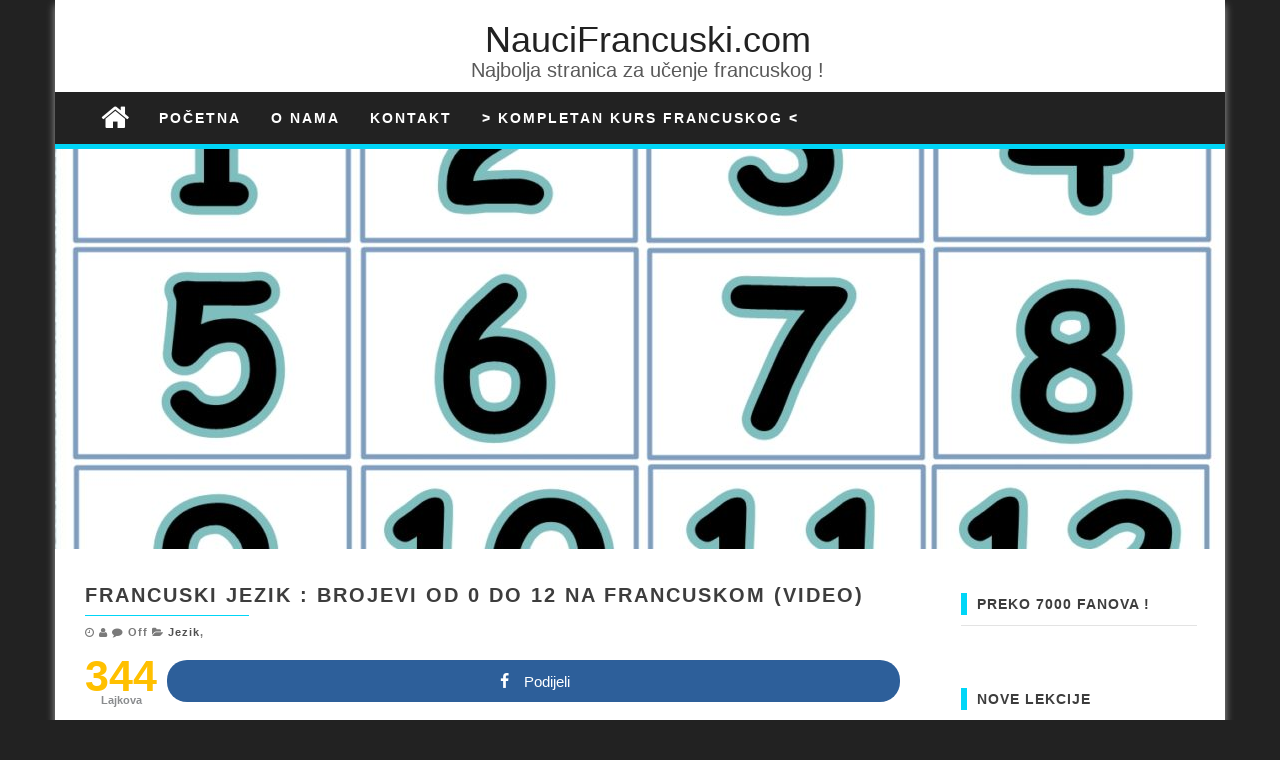

--- FILE ---
content_type: text/html; charset=UTF-8
request_url: https://naucifrancuski.com/2018/02/05/brojevi-od-0-do-12/
body_size: 7787
content:
<!DOCTYPE html>
<html lang="fr-FR">
	<head>
		<meta http-equiv="content-type" content="text/html; charset=UTF-8" />
		<meta http-equiv="X-UA-Compatible" content="IE=edge">
		<meta name="viewport" content="width=device-width, initial-scale=1">
				<title>Brojevi od 0 do 12 na francuskom - NauciFrancuski.com</title>
<script type="text/javascript" >function ctSetCookie___from_backend(c_name, value) {document.cookie = c_name + "=" + encodeURIComponent(value) + "; path=/; samesite=lax";}ctSetCookie___from_backend('ct_checkjs', 'c143e82a8f9effad236e9cf996c22353343358ff0353d1b8ba5a49457bd2935b', '0');</script>
<!-- This site is optimized with the Yoast SEO plugin v12.0 - https://yoast.com/wordpress/plugins/seo/ -->
<meta name="description" content="U ovoj novoj lekciji ćete naučiti brojeve od 0 do 12 na francuskom... Nauči francuski jezik brzo lako i uspesno. Najbolja stranica"/>
<link rel="canonical" href="https://naucifrancuski.com/2018/02/05/brojevi-od-0-do-12/" />
<meta property="og:locale" content="fr_FR" />
<meta property="og:type" content="article" />
<meta property="og:title" content="Brojevi od 0 do 12 na francuskom - NauciFrancuski.com" />
<meta property="og:description" content="U ovoj novoj lekciji ćete naučiti brojeve od 0 do 12 na francuskom... Nauči francuski jezik brzo lako i uspesno. Najbolja stranica" />
<meta property="og:url" content="https://naucifrancuski.com/2018/02/05/brojevi-od-0-do-12/" />
<meta property="og:site_name" content="NauciFrancuski.com" />
<meta property="article:section" content="Jezik" />
<meta property="article:published_time" content="2018-02-05T09:29:55+00:00" />
<meta property="article:modified_time" content="2022-05-16T01:47:39+00:00" />
<meta property="og:updated_time" content="2022-05-16T01:47:39+00:00" />
<meta property="og:image" content="https://naucifrancuski.com/wp-content/uploads/2018/02/9.jpg" />
<meta property="og:image:secure_url" content="https://naucifrancuski.com/wp-content/uploads/2018/02/9.jpg" />
<meta property="og:image:width" content="1390" />
<meta property="og:image:height" content="801" />
<meta name="twitter:card" content="summary" />
<meta name="twitter:description" content="U ovoj novoj lekciji ćete naučiti brojeve od 0 do 12 na francuskom... Nauči francuski jezik brzo lako i uspesno. Najbolja stranica" />
<meta name="twitter:title" content="Brojevi od 0 do 12 na francuskom - NauciFrancuski.com" />
<meta name="twitter:image" content="https://naucifrancuski.com/wp-content/uploads/2018/02/9.jpg" />
<script type='application/ld+json' class='yoast-schema-graph yoast-schema-graph--main'>{"@context":"https://schema.org","@graph":[{"@type":"WebSite","@id":"https://naucifrancuski.com/#website","url":"https://naucifrancuski.com/","name":"NauciFrancuski.com","potentialAction":{"@type":"SearchAction","target":"https://naucifrancuski.com/?s={search_term_string}","query-input":"required name=search_term_string"}},{"@type":"ImageObject","@id":"https://naucifrancuski.com/2018/02/05/brojevi-od-0-do-12/#primaryimage","url":"https://naucifrancuski.com/wp-content/uploads/2018/02/9.jpg","width":1390,"height":801,"caption":"brojevi od 1 do 12 na francuskom francuski, jezik, nau\u010diti, u\u010denje, za, po\u010detnike, nau\u010di, na, francuskom, vokabular, rije\u010dnik, gramatika, francuska,"},{"@type":"WebPage","@id":"https://naucifrancuski.com/2018/02/05/brojevi-od-0-do-12/#webpage","url":"https://naucifrancuski.com/2018/02/05/brojevi-od-0-do-12/","inLanguage":"fr-FR","name":"Brojevi od 0 do 12 na francuskom - NauciFrancuski.com","isPartOf":{"@id":"https://naucifrancuski.com/#website"},"primaryImageOfPage":{"@id":"https://naucifrancuski.com/2018/02/05/brojevi-od-0-do-12/#primaryimage"},"datePublished":"2018-02-05T09:29:55+00:00","dateModified":"2022-05-16T01:47:39+00:00","author":{"@id":"https://naucifrancuski.com/#/schema/person/239c1e1032e8feba491b028eb0940899"},"description":"U ovoj novoj lekciji \u0107ete nau\u010diti brojeve od 0 do 12 na francuskom... Nau\u010di francuski jezik brzo lako i uspesno. Najbolja stranica"},{"@type":["Person"],"@id":"https://naucifrancuski.com/#/schema/person/239c1e1032e8feba491b028eb0940899","name":"Rajko","image":{"@type":"ImageObject","@id":"https://naucifrancuski.com/#authorlogo","url":"https://secure.gravatar.com/avatar/71fcaf91a5320d66a1f9ec2238aeff67?s=96&d=mm&r=g","caption":"Rajko"},"sameAs":[]}]}</script>
<!-- / Yoast SEO plugin. -->

<link rel='dns-prefetch' href='//s.w.org' />
<link rel="alternate" type="application/rss+xml" title="NauciFrancuski.com &raquo; Flux" href="https://naucifrancuski.com/feed/" />
<link rel="alternate" type="application/rss+xml" title="NauciFrancuski.com &raquo; Flux des commentaires" href="https://naucifrancuski.com/comments/feed/" />
		<script type="text/javascript">
			window._wpemojiSettings = {"baseUrl":"https:\/\/s.w.org\/images\/core\/emoji\/12.0.0-1\/72x72\/","ext":".png","svgUrl":"https:\/\/s.w.org\/images\/core\/emoji\/12.0.0-1\/svg\/","svgExt":".svg","source":{"concatemoji":"https:\/\/naucifrancuski.com\/wp-includes\/js\/wp-emoji-release.min.js?ver=5.2.23"}};
			!function(e,a,t){var n,r,o,i=a.createElement("canvas"),p=i.getContext&&i.getContext("2d");function s(e,t){var a=String.fromCharCode;p.clearRect(0,0,i.width,i.height),p.fillText(a.apply(this,e),0,0);e=i.toDataURL();return p.clearRect(0,0,i.width,i.height),p.fillText(a.apply(this,t),0,0),e===i.toDataURL()}function c(e){var t=a.createElement("script");t.src=e,t.defer=t.type="text/javascript",a.getElementsByTagName("head")[0].appendChild(t)}for(o=Array("flag","emoji"),t.supports={everything:!0,everythingExceptFlag:!0},r=0;r<o.length;r++)t.supports[o[r]]=function(e){if(!p||!p.fillText)return!1;switch(p.textBaseline="top",p.font="600 32px Arial",e){case"flag":return s([55356,56826,55356,56819],[55356,56826,8203,55356,56819])?!1:!s([55356,57332,56128,56423,56128,56418,56128,56421,56128,56430,56128,56423,56128,56447],[55356,57332,8203,56128,56423,8203,56128,56418,8203,56128,56421,8203,56128,56430,8203,56128,56423,8203,56128,56447]);case"emoji":return!s([55357,56424,55356,57342,8205,55358,56605,8205,55357,56424,55356,57340],[55357,56424,55356,57342,8203,55358,56605,8203,55357,56424,55356,57340])}return!1}(o[r]),t.supports.everything=t.supports.everything&&t.supports[o[r]],"flag"!==o[r]&&(t.supports.everythingExceptFlag=t.supports.everythingExceptFlag&&t.supports[o[r]]);t.supports.everythingExceptFlag=t.supports.everythingExceptFlag&&!t.supports.flag,t.DOMReady=!1,t.readyCallback=function(){t.DOMReady=!0},t.supports.everything||(n=function(){t.readyCallback()},a.addEventListener?(a.addEventListener("DOMContentLoaded",n,!1),e.addEventListener("load",n,!1)):(e.attachEvent("onload",n),a.attachEvent("onreadystatechange",function(){"complete"===a.readyState&&t.readyCallback()})),(n=t.source||{}).concatemoji?c(n.concatemoji):n.wpemoji&&n.twemoji&&(c(n.twemoji),c(n.wpemoji)))}(window,document,window._wpemojiSettings);
		</script>
		<style type="text/css">
img.wp-smiley,
img.emoji {
	display: inline !important;
	border: none !important;
	box-shadow: none !important;
	height: 1em !important;
	width: 1em !important;
	margin: 0 .07em !important;
	vertical-align: -0.1em !important;
	background: none !important;
	padding: 0 !important;
}
</style>
	<link rel='stylesheet' id='wp-block-library-css'  href='https://naucifrancuski.com/wp-includes/css/dist/block-library/style.min.css?ver=5.2.23' type='text/css' media='all' />
<link rel='stylesheet' id='contact-form-7-css'  href='https://naucifrancuski.com/wp-content/plugins/contact-form-7/includes/css/styles.css?ver=5.1.4' type='text/css' media='all' />
<link rel='stylesheet' id='mashsb-styles-css'  href='https://naucifrancuski.com/wp-content/plugins/mashsharer/assets/css/mashsb.min.css?ver=3.6.9' type='text/css' media='all' />
<style id='mashsb-styles-inline-css' type='text/css'>
.mashsb-count {color:#FFC000;}
        [class^="mashicon-"], .onoffswitch-label, .onoffswitch2-label, .onoffswitch {
            border-radius: 20px;
        }@media only screen and (min-width:568px){.mashsb-buttons a {min-width: 177px;}}
</style>
<link rel='stylesheet' id='bootstrap-css-css'  href='https://naucifrancuski.com/wp-content/themes/first-mag/css/bootstrap.css?ver=1' type='text/css' media='all' />
<link rel='stylesheet' id='first-mag-stylesheet-css'  href='https://naucifrancuski.com/wp-content/themes/first-mag/style.css?ver=1' type='text/css' media='all' />
<link rel='stylesheet' id='font-awesome-css'  href='https://naucifrancuski.com/wp-content/themes/first-mag/css/font-awesome.min.css?ver=5.2.23' type='text/css' media='all' />
<link rel='stylesheet' id='flexslider-css'  href='https://naucifrancuski.com/wp-content/themes/first-mag/css/flexslider.css?ver=5.2.23' type='text/css' media='all' />
<link rel='stylesheet' id='wp-members-css'  href='https://naucifrancuski.com/wp-content/plugins/wp-members/css/generic-no-float.css?ver=3.2.9.3' type='text/css' media='all' />
<script type='text/javascript' src='https://naucifrancuski.com/wp-includes/js/jquery/jquery.js?ver=1.12.4-wp'></script>
<script type='text/javascript' src='https://naucifrancuski.com/wp-includes/js/jquery/jquery-migrate.min.js?ver=1.4.1'></script>
<script type='text/javascript'>
/* <![CDATA[ */
var ctPublic = {"_ajax_nonce":"32028db960","_ajax_url":"https:\/\/naucifrancuski.com\/wp-admin\/admin-ajax.php"};
/* ]]> */
</script>
<script type='text/javascript' src='https://naucifrancuski.com/wp-content/plugins/cleantalk-spam-protect/js/apbct-public.min.js?ver=5.153'></script>
<script type='text/javascript' src='https://naucifrancuski.com/wp-content/plugins/cleantalk-spam-protect/js/cleantalk-modal.min.js?ver=5.153'></script>
<script type='text/javascript'>
/* <![CDATA[ */
var ctNocache = {"ajaxurl":"https:\/\/naucifrancuski.com\/wp-admin\/admin-ajax.php","info_flag":"","set_cookies_flag":"","blog_home":"https:\/\/naucifrancuski.com\/"};
/* ]]> */
</script>
<script type='text/javascript' src='https://naucifrancuski.com/wp-content/plugins/cleantalk-spam-protect/js/cleantalk_nocache.min.js?ver=5.153'></script>
<script type='text/javascript'>
/* <![CDATA[ */
var mashsb = {"shares":"344","round_shares":"","animate_shares":"0","dynamic_buttons":"0","share_url":"https:\/\/naucifrancuski.com\/2018\/02\/05\/brojevi-od-0-do-12\/","title":"Francuski+jezik+%3A+Brojevi+od+0+do+12+na+francuskom+%28video%29","image":"https:\/\/naucifrancuski.com\/wp-content\/uploads\/2018\/02\/9.jpg","desc":"Klikni ovde i u\u010dlani se na kompletan kurs francuskog.\nNau\u010diti francuski : Brojevi od 0 do 12 na francuskom\nU prethodnoj\u00a0lekciji ste nau\u010dili kontinente i dr\u017eave na francuskom jeziku. U ovoj novoj lekciji\u00a0\u0107ete nau\u010diti brojeve od 0 \u2026","hashtag":"","subscribe":"link","subscribe_url":"https:\/\/naucifrancuski.com\/newsletter\/","activestatus":"1","singular":"1","twitter_popup":"1","refresh":"0","nonce":"ac4069059c","postid":"370","servertime":"1768917458","ajaxurl":"https:\/\/naucifrancuski.com\/wp-admin\/admin-ajax.php"};
/* ]]> */
</script>
<script type='text/javascript' src='https://naucifrancuski.com/wp-content/plugins/mashsharer/assets/js/mashsb.min.js?ver=3.6.9'></script>
<script type='text/javascript'>
/* <![CDATA[ */
var sfpp_script_vars = {"language":"fr_FR","appId":"2.9718606696386E+14"};
/* ]]> */
</script>
<script type='text/javascript' async="async" src='https://naucifrancuski.com/wp-content/plugins/simple-facebook-twitter-widget/js/simple-facebook-page-root.js?ver=1.7.0'></script>
<script type='text/javascript' src='https://naucifrancuski.com/wp-content/themes/first-mag/js/bootstrap.min.js?ver=5.2.23'></script>
<script type='text/javascript' src='https://naucifrancuski.com/wp-content/themes/first-mag/js/customscript.js?ver=5.2.23'></script>
<script type='text/javascript' src='https://naucifrancuski.com/wp-content/themes/first-mag/js/jquery.flexslider-min.js?ver=5.2.23'></script>
<link rel='https://api.w.org/' href='https://naucifrancuski.com/wp-json/' />
<link rel="EditURI" type="application/rsd+xml" title="RSD" href="https://naucifrancuski.com/xmlrpc.php?rsd" />
<link rel="wlwmanifest" type="application/wlwmanifest+xml" href="https://naucifrancuski.com/wp-includes/wlwmanifest.xml" /> 
<meta name="generator" content="WordPress 5.2.23" />
<link rel='shortlink' href='https://naucifrancuski.com/?p=370' />
<link rel="alternate" type="application/json+oembed" href="https://naucifrancuski.com/wp-json/oembed/1.0/embed?url=https%3A%2F%2Fnaucifrancuski.com%2F2018%2F02%2F05%2Fbrojevi-od-0-do-12%2F" />
<link rel="alternate" type="text/xml+oembed" href="https://naucifrancuski.com/wp-json/oembed/1.0/embed?url=https%3A%2F%2Fnaucifrancuski.com%2F2018%2F02%2F05%2Fbrojevi-od-0-do-12%2F&#038;format=xml" />
<script type='text/javascript' data-cfasync='false'>var _mmunch = {'front': false, 'page': false, 'post': false, 'category': false, 'author': false, 'search': false, 'attachment': false, 'tag': false};_mmunch['post'] = true; _mmunch['postData'] = {"ID":370,"post_name":"brojevi-od-0-do-12","post_title":"Francuski jezik : Brojevi od 0 do 12 na francuskom (video)","post_type":"post","post_author":"1","post_status":"publish"}; _mmunch['postCategories'] = [{"term_id":3,"name":"Jezik","slug":"jezik","term_group":0,"term_taxonomy_id":3,"taxonomy":"category","description":"","parent":0,"count":43,"filter":"raw","cat_ID":3,"category_count":43,"category_description":"","cat_name":"Jezik","category_nicename":"jezik","category_parent":0}]; _mmunch['postTags'] = false; _mmunch['postAuthor'] = {"name":"Rajko","ID":1};</script><script data-cfasync="false" src="//a.mailmunch.co/app/v1/site.js" id="mailmunch-script" data-plugin="mc_mm" data-mailmunch-site-id="203215" async></script><style>/* CSS added by WP Meta and Date Remover*//* Remove meta from post */
.entry-meta {
display:none !important;
}

/* Remove meta from home page */
.home .entry-meta { 
display: none; 
}
/* WPTheme 2015 Metadata Removal */
.entry-footer {
display:none !important;
}

/* WPTheme 2015 Metadata Removal */
.home .entry-footer { 
display: none; 
}</style><link rel="icon" href="https://naucifrancuski.com/wp-content/uploads/2016/03/cropped-Icône-site-2-32x32.jpg" sizes="32x32" />
<link rel="icon" href="https://naucifrancuski.com/wp-content/uploads/2016/03/cropped-Icône-site-2-192x192.jpg" sizes="192x192" />
<link rel="apple-touch-icon-precomposed" href="https://naucifrancuski.com/wp-content/uploads/2016/03/cropped-Icône-site-2-180x180.jpg" />
<meta name="msapplication-TileImage" content="https://naucifrancuski.com/wp-content/uploads/2016/03/cropped-Icône-site-2-270x270.jpg" />

<!-- BEGIN ExactMetrics v5.3.9 Universal Analytics - https://exactmetrics.com/ -->
<script>
(function(i,s,o,g,r,a,m){i['GoogleAnalyticsObject']=r;i[r]=i[r]||function(){
	(i[r].q=i[r].q||[]).push(arguments)},i[r].l=1*new Date();a=s.createElement(o),
	m=s.getElementsByTagName(o)[0];a.async=1;a.src=g;m.parentNode.insertBefore(a,m)
})(window,document,'script','https://www.google-analytics.com/analytics.js','ga');
  ga('create', 'UA-75341012-1', 'auto');
  ga('send', 'pageview');
</script>
<!-- END ExactMetrics Universal Analytics -->
<style id="kirki-inline-styles">.rsrc-header-img{margin-top:0px;margin-bottom:0px;margin-left:0px;margin-right:0px;}.rsrc-header-text a{color:#222 !important;}.rsrc-header-text h4{color:#B6B6B6;}</style>	</head>
	<body data-rsssl=1 id="blog" class="post-template-default single single-post postid-370 single-format-standard">


<div class="container rsrc-container" role="main">
	 
    <header id="site-header" class="row rsrc-header" role="banner">  
					<div class="rsrc-header-text col-md-12">
				<h2 class="site-title"><a href="https://naucifrancuski.com/" title="NauciFrancuski.com" rel="home">NauciFrancuski.com</a></h2>
				<h3 class="site-desc">Najbolja stranica za učenje francuskog !</h3>
			</div>
				<div class="header-ad col-md-12 text-center">
					</div>
    </header> 


	<div class="row rsrc-top-menu" >
		<nav id="site-navigation" class="navbar navbar-inverse" role="navigation"> 
			<div class="navbar-header">
				<button type="button" class="navbar-toggle" data-toggle="collapse" data-target=".navbar-1-collapse">
					<span class="sr-only">Toggle navigation</span>
					<span class="icon-bar"></span>
					<span class="icon-bar"></span>
					<span class="icon-bar"></span>
				</button>
				<div class="visible-xs navbar-brand">Menu</div>
									<div class="home-icon hidden-xs">
						<a href="https://naucifrancuski.com/" title="NauciFrancuski.com"><i class="fa fa-home"></i></a>
					</div>
								</div>
			<div class="collapse navbar-collapse navbar-1-collapse"><ul id="menu-principal" class="nav navbar-nav"><li id="menu-item-10" class="menu-item menu-item-type-custom menu-item-object-custom menu-item-home menu-item-10"><a title="Početna" href="https://naucifrancuski.com">Početna</a></li>
<li id="menu-item-11" class="menu-item menu-item-type-post_type menu-item-object-page menu-item-11"><a title="O nama" href="https://naucifrancuski.com/o-nama/">O nama</a></li>
<li id="menu-item-12" class="menu-item menu-item-type-post_type menu-item-object-page menu-item-12"><a title="Kontakt" href="https://naucifrancuski.com/kontakt/">Kontakt</a></li>
<li id="menu-item-327" class="menu-item menu-item-type-custom menu-item-object-custom menu-item-327"><a title="&gt; Kompletan kurs francuskog &lt;" href="https://kursfrancuskog.learnybox.com/prezentacijakursafr/">> Kompletan kurs francuskog <</a></li>
</ul></div>		</nav>
	</div>


<!-- start content container -->
<!-- start content container -->
                                
	<div class="single-thumbnail row"><img width="1170" height="400" src="https://naucifrancuski.com/wp-content/uploads/2018/02/9-1170x400.jpg" class="attachment-first-mag-single size-first-mag-single wp-post-image" alt="brojevi od 1 do 12 na francuskom francuski, jezik, naučiti, učenje, za, početnike, nauči, na, francuskom, vokabular, riječnik, gramatika, francuska," /></div>                                     
	<div class="clear"></div>                            
 
<div class="row rsrc-content">    
	    
	    
	<article class="col-md-9 rsrc-main">        
		         
				                
				<div class="rsrc-post-content post-370 post type-post status-publish format-standard has-post-thumbnail hentry category-jezik">                            
					<header>                              
						<h1 class="entry-title page-header">
							Francuski jezik : Brojevi od 0 do 12 na francuskom (video)						</h1>                              
						<p class="post-meta text-left"> 
	<span class="fa fa-clock-o"></span> <time class="posted-on published" datetime=""></time>
	<span class="fa fa-user"></span> <span class="author-link"><a href="https://naucifrancuski.com/author/naucifrancuski/" title="Articles par " rel="author"></a></span>
	<span class="fa fa-comment"></span> <span class="comments-meta"><span class="comments-link">Off</span></span>
	<span class="fa fa-folder-open meta-cat-icon"></span>
	<span class="meta-cat"><a href="https://naucifrancuski.com/category/jezik/" title="View all posts in Jezik">Jezik</a>, </span>	</p>                            
					</header>                                                                                     
					<div class="entry-content" >
						<aside class="mashsb-container mashsb-main mashsb-stretched"><div class="mashsb-box"><div class="mashsb-count mash-large" style="float:left;"><div class="counts mashsbcount">344</div><span class="mashsb-sharetext">Lajkova</span></div><div class="mashsb-buttons"><a  class="mashicon-facebook mash-large mash-center mashsb-shadow" href="https://www.facebook.com/sharer.php?u=https%3A%2F%2Fnaucifrancuski.com%2F2018%2F02%2F05%2Fbrojevi-od-0-do-12%2F" target="_top" rel="nofollow"><span class="icon"></span><span class="text">Podijeli</span></a><div class="onoffswitch2 mash-large mashsb-shadow" style="display:none;"></div></div>
            </div>
                <div style="clear:both;"></div></aside>
            <!-- Share buttons by mashshare.net - Version: 3.6.9--><div class='mailmunch-forms-before-post' style='display: none !important;'></div><p><iframe src="https://www.youtube.com/embed/GTpm1VRszPA?rel=0&amp;showinfo=0" width="560" height="315" frameborder="0" allowfullscreen="allowfullscreen"></iframe></p>
<h2><span class="s1" style="color: #ff6600;"><a style="color: #ff6600;" href="http://www.jezici.online/prezentacijakursafr"><b>Klikni ovde i učlani se na kompletan kurs francuskog.</b></a></span></h2>
<h1>Naučiti francuski : Brojevi od 0 do 12 na francuskom</h1>
<p>U prethodnoj&nbsp;lekciji ste naučili <a href="https://naucifrancuski.com/2017/11/03/kontinenti-i-drzave-na-francuskom/" target="_blank" rel="noopener noreferrer">kontinente i države na francuskom jeziku</a>. U ovoj novoj lekciji&nbsp;ćete naučiti brojeve od 0 do 12 na francuskom jeziku.</p><div class='mailmunch-forms-in-post-middle' style='display: none !important;'></div>
<h2>Francuski jezik: Brojevi od 0 do 12 na francuskom jeziku</h2>
<div><strong>Les chiffres 0-12 en français</strong></div>
<div><em>(Le šifr d zero a duz an franse)</em></div>
<div>Brojevi 0-12 na francuskom</div>
<div>
<hr>
</div>
<div><strong>Zèro</strong></div>
<div><em>(Zero)</em></div>
<div>Nula</div>
<div>
<hr>
</div>
<div><strong>Un</strong></div>
<div><em>(An)</em></div>
<div>Jedan</div>
<div>
<hr>
</div>
<div><strong>Deux</strong></div>
<div><em>(Dü)</em></div>
<div>Dva</div>
<div>
<hr>
</div>
<div><strong>Trois</strong></div>
<div><em>(Trua)</em></div>
<div>Tri</div>
<div>
<hr>
</div>
<div><strong>Quatre</strong></div>
<div><em>(Katr)</em></div>
<div>Četiri</div>
<div>
<hr>
</div>
<div><strong>Cinq</strong></div>
<div><em>(Sank)</em></div>
<div>Pet</div>
<div>
<hr>
</div>
<div><strong>Six</strong></div>
<div><em>(Sis)</em></div>
<div>Šest</div>
<div>
<hr>
</div>
<div><strong>Sept</strong></div>
<div><em>(Set)</em></div>
<div>Sedam</div>
<div>
<hr>
</div>
<div><strong>Huit</strong></div>
<div><em>(Uit)</em></div>
<div>Osam</div>
<div>
<hr>
</div>
<div><strong>Neuf</strong></div>
<div><em>(Nef)</em></div>
<div>Devet</div>
<div>
<hr>
</div>
<div><strong>Dix</strong></div>
<div><em>(Dis)</em></div>
<div>Deset</div>
<div>
<hr>
</div>
<div><strong>Onze</strong></div>
<div><em>(Onz)</em></div>
<div>Jedanaest</div>
<div>
<hr>
</div>
<div><strong>Douze</strong></div>
<div><em>(Duz)</em></div>
<div>Dvanaest</div>
<div>
<hr>
</div>
<div><strong>Premier/première</strong></div>
<div><em>(Premie/premier)</em></div>
<div>Prvi/prva</div>
<div>
<hr>
</div>
<div><strong>Deuxième</strong></div>
<div><em>(Düzijem)</em></div>
<div>Drugi/druga</div>
<div>
<hr>
</div>
<div><strong>Troisième</strong></div>
<div><em>(Truazijem)</em></div>
<div>Treći/treća</div>
<div>
<hr>
</div>
<div><strong>Quatrième</strong></div>
<div><em>(Katrijem)</em></div>
<div>Četvrti/četvrta</div>
<div>
<hr>
</div>
<div><strong>Cinquième</strong></div>
<div><em>(Sankijem)</em></div>
<div>Peti/peta</div>
<div>
<hr>
</div>
<div><strong>Sixième</strong></div>
<div><em>(Sizijem)</em></div>
<div>Šesti/šesta</div>
<div>
<hr>
</div>
<div><strong>Septième</strong></div>
<div><em>(Setijem)</em></div>
<div>Sedmi/sedma</div>
<div>
<hr>
</div>
<div><strong>Huitième</strong></div>
<div><em>(Uitijem)</em></div>
<div>Osmi/osma</div>
<div>
<hr>
</div>
<div><strong>Neuvième</strong></div>
<div><em>(Nevijem)</em></div>
<div>Deveti/deveta</div>
<div>
<hr>
</div>
<div><strong>Dixième</strong></div>
<div><em>(Dizijem)</em></div>
<div>Deseti/deseta</div>
<div>
<hr>
</div>
<div><strong>Onzième</strong></div>
<div><em>(Onzijem)</em></div>
<div>Jedanaesti/jedanaesta</div>
<div>
<hr>
</div>
<div><strong>Douzième</strong></div>
<div><em>(Duzijem)</em></div>
<div>Dvanaesti/dvanaesta</div>
<div></div>
<div>Sad znaš brojeve od 0 do 12 na francuskom jeziku !</div>
<div></div>
<p class="p1">Dopala ti se ova lekcija ? <strong>Podijeli, i ostavi komentar !</strong></p>
<h2><a href="https://naucifrancuski.com">NauciFrancuski.com</a>&nbsp;najbolji sajt za učenje francuskog jezika online. Kursevi za početnike i za napredne.</h2>
<h2>&nbsp;<span class="s1" style="color: #ff6600;"><a style="color: #ff6600;" href="http://www.jezici.online/prezentacijakursafr"><b>Klikni ovde i učlani se na kompletan kurs francuskog.</b></a></span></h2>
</p><div class='mailmunch-forms-after-post' style='display: none !important;'></div><aside class="mashsb-container mashsb-main mashsb-stretched"><div class="mashsb-box"><div class="mashsb-count mash-large" style="float:left;"><div class="counts mashsbcount">344</div><span class="mashsb-sharetext">Lajkova</span></div><div class="mashsb-buttons"><a  class="mashicon-facebook mash-large mash-center mashsb-shadow" href="https://www.facebook.com/sharer.php?u=https%3A%2F%2Fnaucifrancuski.com%2F2018%2F02%2F05%2Fbrojevi-od-0-do-12%2F" target="_top" rel="nofollow"><span class="icon"></span><span class="text">Podijeli</span></a><div class="onoffswitch2 mash-large mashsb-shadow" style="display:none;"></div></div>
            </div>
                <div style="clear:both;"></div></aside>
            <!-- Share buttons by mashshare.net - Version: 3.6.9-->					</div>                        
					                                                        
										                            
										                              
						<div class="clear"></div>
	<div class="rsrc-comments">
		<a name="comments"></a>
			</div>
                         
				</div>        
			        
		    
	</article>      
	    
		<aside id="sidebar" class="col-md-3 rsrc-right" role="complementary">
		<div id="fbw_id-3" class="widget widget_fbw_id"><h3 class="widget-title"><div class="title-text">Preko 7000 fanova !</div><div class="widget-line"></div></h3><div class="fb_loader" style="text-align: center !important;"><img src="https://naucifrancuski.com/wp-content/plugins/facebook-pagelike-widget/loader.gif" alt="Facebook Pagelike Widget" /></div><div id="fb-root"></div>
        <div class="fb-page" data-href="https://www.facebook.com/Nau%C4%8Di-Francuski-1329925850357025/?fref=ts " data-width="350" data-height="350" data-small-header="false" data-adapt-container-width="true" data-hide-cover="false" data-show-facepile="true" data-show-posts="false" style="" hide_cta="false" data-tabs=""></div></div>        <!-- A WordPress plugin developed by Milap Patel -->
    		<div id="recent-posts-2" class="widget widget_recent_entries">		<h3 class="widget-title"><div class="title-text">Nove lekcije</div><div class="widget-line"></div></h3>		<ul>
											<li>
					<a href="https://naucifrancuski.com/2018/05/07/voce-i-glagol-jesti-na-francuskom/">Francuski jezik : Voće i glagol jesti na francuskom jeziku (video)</a>
									</li>
											<li>
					<a href="https://naucifrancuski.com/2018/04/20/boje-na-francuskom/">Francuski jezik : Boje na francuskom jeziku (video)</a>
									</li>
											<li>
					<a href="https://naucifrancuski.com/2018/02/05/rijecnik-porodice-na-francuskom/">Francuski jezik : Porodica na francuskom (video)</a>
									</li>
											<li>
					<a href="https://naucifrancuski.com/2018/02/05/brojevi-od-13-do-100/">Francuski jezik : Brojevi od 13 do 100 na francuskom (video)</a>
									</li>
											<li>
					<a href="https://naucifrancuski.com/2018/02/05/brojevi-od-0-do-12/">Francuski jezik : Brojevi od 0 do 12 na francuskom (video)</a>
									</li>
					</ul>
		</div>	</aside>
</div>
<!-- end content container --><!-- end content container -->

<footer id="colophon" class="rsrc-footer" role="contentinfo">
	<div class="row rsrc-author-credits">
		<p class="text-center">
			Copyright &copy; 2026 | <a href="http://themes4wp.com/theme/first-mag/" title="Free Magazine WordPress Theme">First Mag</a> designed by Themes4WP   
		</p>
	</div>
</footer> 
<p id="back-top">
	<a href="#top"><span></span></a>
</p>
<!-- end main container -->
</div>
<script type='text/javascript'>
/* <![CDATA[ */
var wpcf7 = {"apiSettings":{"root":"https:\/\/naucifrancuski.com\/wp-json\/contact-form-7\/v1","namespace":"contact-form-7\/v1"},"cached":"1"};
/* ]]> */
</script>
<script type='text/javascript' src='https://naucifrancuski.com/wp-content/plugins/contact-form-7/includes/js/scripts.js?ver=5.1.4'></script>
<script type='text/javascript' src='https://naucifrancuski.com/wp-includes/js/wp-embed.min.js?ver=5.2.23'></script>
<script type='text/javascript'>
/* <![CDATA[ */
var milapfbwidgetvars = {"app_id":"","select_lng":"hr_HR"};
/* ]]> */
</script>
<script type='text/javascript' src='https://naucifrancuski.com/wp-content/plugins/facebook-pagelike-widget/fb.js?ver=1.0'></script>
</body>
</html>

--- FILE ---
content_type: text/css
request_url: https://naucifrancuski.com/wp-content/themes/first-mag/style.css?ver=1
body_size: 3587
content:
/*
Theme Name: First Mag
Theme URI: http://themes4wp.com/theme/first-mag/
Author: Themes4WP
Author URI: http://themes4wp.com/
Description: First Mag is free magazine WordPress Theme. Theme suits perfectly for blogs, newspapers, magazines or review sites offering a clean, minimalist and modern layout with many features being also optimized for speed. First Mag is responsive and created with Twitter Bootstrap. First Mag is Ads optimized Wordpress Theme (Adsense and other Ads) and includes left and/or right sidebar and header widget area for your advertisement, flexslider slider, widgetized homepage, 3 custom homepage blocks, custom background and much more... Theme allows you to create extensive reviews with WP Review plugin. First Mag Theme is very fast and SEO friendly. It comes up with customizer panel which allows you to live preview your changes. First Mag is WooCommerce compatible. Theme is translatable so you can easily localize it in the language you want. Check the demo at http://demo.themes4wp.com/firstmag/
Version: 1.3.2
License: GNU General Public License v3
License URI: http://www.gnu.org/licenses/gpl.html
Tags: one-column, two-columns, three-columns, four-columns, right-sidebar, left-sidebar, custom-menu, featured-images, theme-options, translation-ready, threaded-comments, news, blog, grid-layout
Text Domain: first-mag

*/

/* The bootstrap.css file is auto-enqueued in functions.php */

.rsrc-container {
    box-shadow: 0px 5px 8px #A1A1A1;
}
.rsrc-header {
    background-color: #fff;
}
.rsrc-header-img {
    float: left;
}
.rsrc-header-img.col-md-12, .rsrc-header-text.col-md-12 {
    float: none;
    text-align: center;
}
.rsrc-header-text {
    float: left;
    padding-left: 30px;
}
.rsrc-top-menu {
    border-bottom: 5px solid #00d6f7;
}
.rsrc-content {
    position: relative;
    background-color: #ffffff;
    padding-top: 15px;
}
.rsrc-post-content.woocommerce {
    padding: 15px;
}
.rsrc-main {
    position: relative;
    background-color: #fff;
}
article.rsrc-main {
    padding: 10px 30px;
}
.rsrc-left {
    background-color: #fff;
    padding-top: 15px;
}
.rsrc-right {
    background-color: #fff;
    padding-top: 15px;
}
.rsrc-author-credits {
    padding: 20px;
    letter-spacing: 2px;
    text-transform: uppercase;
    background-color: #eaeaea;
    border-top: 1px solid #00d6f7;
}
@media only screen and (max-width: 991px) {
    .rsrc-header-text, .header-ad .widget, .rsrc-header-img {
        float: none;
        text-align: center;
    }
}
/* Fix nav on hover */
@media (min-width: 768px) {
    ul.nav li:hover > ul.dropdown-menu {
        display: block;
    }
    .navbar-nav {
        float: none;
    }
}
/* Menu opened in responsive */
@media only screen and (max-width: 767px) {
    .dropdown-menu {
        position: static;
        display: block;
        float: none;
        padding: 10px 0; 
        background-color: transparent;
        border: none;
        border-radius: 0;
        -webkit-box-shadow: none;
        box-shadow: none;
    }
    .dropdown-menu > li > a, .navbar-inverse .navbar-nav .open .dropdown-menu > li > a{
        color: #fff;
        padding: 3px 30px;
    }
    .dropdown-submenu>.dropdown-menu {
        padding-left: 10px;
    }
}
.dropdown-submenu ul li li a:after {
    display: none;
}  
.sticky {
}
.bypostauthor {
}
img {
    max-width: 100%;
    height: auto;
}
.featured-thumbnail {
    padding: 0;
    overflow: hidden;
    position: relative;
    cursor: pointer;
}

.featured-thumbnail img {
    width: 100%;
}

h1.site-title, h2.site-title {
    font-size: 36px;
    margin-bottom: 0;
}
h2.site-desc, h3.site-desc {
    font-size: 20px;
    margin-top: 0;
}
.navbar {
    border-radius: 0;
} 
/* Text meant only for screen readers */
.screen-reader-text {
    clip: rect(1px, 1px, 1px, 1px);
    position: absolute !important;
}
.screen-reader-text:hover,
.screen-reader-text:active,
.screen-reader-text:focus {
    background-color: #f1f1f1;
    border-radius: 3px;
    box-shadow: 0 0 2px 2px rgba(0, 0, 0, 0.6);
    clip: auto !important;
    color: #21759b;
    display: block;
    font-size: 14px;
    font-weight: bold;
    height: auto;
    left: 5px;
    line-height: normal;
    padding: 15px 23px 14px;
    text-decoration: none;
    top: 5px;
    width: auto;
    z-index: 100000; /* Above WP toolbar */
}
/* Navigation */
.pager li>a, .pager li>span, .pager li>a:hover, .pager li>a:focus {
    display: inline-block !important;
    padding: 2px 5px !important;
    background-color: transparent !important;
    border: none !important;
    border-radius: 0 !important;
}

.nav-previous{float:left;}
.nav-next{float:right;}
.post-navigation{clear:both;margin:10px 0 0 0;overflow:hidden; }
.post-navigation div{ display: block; position: relative;font-size: 14px;color: #999;}
.post-previous{float: left;padding-left: 30px; text-align: left;}
.post-next{	float: right;text-align: right;padding-right: 30px;}
.post-navigation div span{display: block;	font-size: 90%;	color: #999;}
.post-navigation div a:after{	position: absolute;	font-size: 45px;line-height: 40px;font-weight: bold;top:0;}
.post-previous a:after{content: '«';	left:0;}
.post-next a:after{content: '»';	right:0;}

/* Single Author */
.postauthor-content img {
    float: left;
    margin-right: 10px;
}
.postauthor-container {
    display: block;
    overflow: hidden;
    margin-bottom: 15px;
}

/* Related posts */
.related-posts ul {
    padding: 15px;
}
.related-posts li {
    list-style-type: none;
    position: relative;
    padding: 0;
}


/* Content */
.home-header {
    padding: 10px 0;
}
article.rsrc-archive:nth-of-type(2n-1), .small-post article:nth-of-type(2n-1) {
    clear: left;
}
article {
    position: relative;
}
.page-header, .widget h3 {
    position:relative;
}
.page-header:before{
    content: "";
    display: block;
    position: absolute;
    left: 0;
    bottom: -1px;
    width: 20%;
    height: 1px;
    background: #00d6f7;
    -webkit-transition-duration: 0.7s;
    -moz-transition-duration: 0.7s;
    -ms-transition-duration: 0.7s;
    -o-transition-duration: 0.7s;
    transition-duration: 0.7s;
}
.home-header:hover .page-header:before, .widget:hover h3:before {
    width: 100%;
}
.home-header .page-header a, .page-header {
    text-transform: uppercase;
    letter-spacing: 2px;
    text-decoration: none;
    font-weight: bold;
    color: #3d3d3d;
    font-size: 20px;
    margin-bottom: 10px;
}
.post-meta {
    font-size: 75%;
    font-weight: bold;
    letter-spacing: 1px;
    opacity: 0.8;
}
.entry-summary {
    color: #595959;
    letter-spacing: 0.5px;
    line-height: 1.8;
    margin-bottom: 25px;
}
.post-tags {clear: both;}
.footer-pagination {
    text-align: center;
    clear:both;
}
/* Pagination */
.navigation.pagination {
    width: 100%;
    text-align: center;
    background-color: #00d6f7;
    border-radius: 0;
    padding: 15px;
    margin: 0;
}
.nav-links {
    display: inline-block;
}
.nav-links a, .nav-links span {
    position: relative;
    float: left;
    padding: 7px 12px 5px;
    line-height: 1.42857143;
    text-decoration: none;
    background-color: #ffffff;
    color: #000;
    border: 1px solid #dddddd;
    margin-left: -1px;
}
.nav-links span.current {
    background-color: rgba(0, 0, 0, 0.1);
    color: #ffffff;
}
/* Featured home */
.hover-style .home-header .page-header a {
    letter-spacing: 2px;
    font-size: 60%;
    line-height: 60%;
    color: #fff;
}
.hover-style {
    display: inline-block;
    padding: 0;

}
.home-featured .home-header .entry-summary, .related-posts .entry-summary{
    color: #fff;
    padding: 10px;
}
.hover-style {
    position: relative;
    overflow: hidden;
    -webkit-transform: translateZ(0);
    transform: translateZ(0);
}
.hover-style .home-header {
    position: absolute;
    top: 0;
    right: 0;
    bottom: 0;
    left: 0;
    color: #fff;
    -webkit-transform: translateY(100%);
    transform: translateY(100%);
    transition: -webkit-transform .35s ease-out;
    transition:         transform .35s ease-out;
    background-color: rgba(0, 0, 0, 0.40);
    border-left: 10px solid #00d6f7; 
}
.hover-style:hover .home-header {
    -webkit-transform: translateY(0);
    transform: translateY(0);
}
.hover-style .page-header {
    margin-left: -10px;
    padding: 10px 15px;
    margin-right: 0;
    background-color: rgba(0, 0, 0, 0.40);
    border-left: 10px solid #00d6f7;
    -webkit-transform: translateY( -webkit-calc(-100% - 20px) );
    transform: translateY( calc(-100% - 20px) );
    transition: -webkit-transform .35s ease-out;
    transition: transform .35s ease-out;
}
.hover-style:hover .page-header {
    -webkit-transform: translateY(0);
    transform: translateY(0);
}

/* Button outline */
.btn.outline {
    background: none;
    padding: 5px 10px;
    height: auto;
    -webkit-transition: .3s ease-in-out;
    transition: .3s ease-in-out;
}
.btn-primary.outline {
    border: 2px solid #00d6f7;
    color: #6F6F6F;
    border-radius: 0;
}
.btn-primary.outline:hover, .btn-primary.outline:focus, .btn-primary.outline:active, .btn-primary.outline.active, .open > .dropdown-toggle.btn-primary {
    color: #000;
    border-color: #000;
    background-color: #FFFFFF;
}
.btn-primary.outline:active, .btn-primary.outline.active {
    border-color: #00d6f7;
    color: #00d6f7;
    box-shadow: none;
}

/* Custom buttons */
.btn {
    padding: 14px 24px;
    border: 0 none;
    font-weight: 700;
    letter-spacing: 1px;
    text-transform: uppercase;
}
.btn:focus, .btn:active:focus, .btn.active:focus {
    outline: 0 none;
}

/* breadcrumbs */
#breadcrumbs {
    padding: 15px 0;
    font-size: 12px;
}
#breadcrumbs .fa{
    margin-right: 5px;
}
/* Widget */
h3.widget-title {
    font-size: 14px;
    color: #3d3d3d;
    letter-spacing: 1px;
    text-transform: uppercase;
    padding-bottom: 10px;
    border-bottom: 1px solid rgba(0, 0, 0, 0.11);
    font-weight: bold;
    line-height: 22px;
    padding-top: 1px;
    overflow: hidden;
    margin-top: 0
}
h3.widget-title .title-text:before {
    border: 3px solid #00d6f7;
    content: '';
    margin-right: 10px;
}
.title-text {
    margin-right: 10px;
    float: left;
}
#content-top-section .first-mag-widget h3.widget-title {
    margin-left: 15px;
    margin-right: 15px;
}
.widget ul {
    padding-left: 15px;
}
/* Post Content */
.rsrc-main .rsrc-post-content {

}
.single-thumbnail {
    text-align: center;
    background: #fff;
}

/* Back to top */
#back-top {
    position: fixed;
    bottom: 0;
    right: 10px;
    z-index: 999;
}
#back-top a {
    width: 40px;
    display: block;
    text-align: center;
    -webkit-transition: 1s;
    -moz-transition: 1s;
    transition: 1s;
    opacity: 0.7;
}
#back-top a:hover {
    opacity: 1;
}
#back-top span {
    width: 40px;
    height: 40px;
    display: block;
    -webkit-border-radius: 5px;
    -moz-border-radius: 5px;
    border-radius: 5px;
    background-color: #00d6f7;
}
#back-top span:before {
    font-family: 'FontAwesome';
    content: "\f106";
    line-height: 40px;
    font-size: 25px;
    color: #fff;
}

/* Commentform */
form#commentform p input {
    width: 100%;
}
.comment-reply-link, .comment-reply-link:hover {
    color: #ffffff;
    background-color: #00D6F7;
    border-color: #00D6F7;
}
/* Widgets */
.widget_nav_menu li {
    width: 100%;
}
.widget_nav_menu li:before {
    margin-right: 5px;
}
.widget {
    padding: 5%;
} 
.header-ad .widget {
    padding: 25px 15px;
}
.header-ad #searchform {
    min-width: 250px;
}
#header-ad-section {
    float: right;
}
.col-md-12 #header-ad-section {
    float: none;
}

/* Mag style widgets */
#content-top-section .widget {
    padding: 15px;
}
.first-post {
    margin-bottom: 10px;
}
.first-padding .home-header {
    padding: 0 15px;
}
.small-post .home-header {
    padding: 0 10px;
}
.small-post .home-header .page-header a, .small-post .page-header  {
    font-size: 14px;
    letter-spacing: 0;
    line-height: 20px;
    margin: 5px 0 10px;
}
.small-post article {
    margin-bottom: 10px;
    overflow: hidden;
    position: relative;
}
.widget h3.mag-title {
    margin-left: 15px;
    margin-right: 15px;
}
.rsrc-main .wp-review-show-total {
    position: absolute;
    top: 0;
    left: 0;
    background: transparent;
}
.review-total-only {
    background: rgba(255, 255, 255, 0.55) !important;
    padding: 0 5px !important;
    color: #000;
    font-weight: bold;
}
.review-result {
    color: #00d6f7;
}
#content-top-section .review-result-wrapper i {
    font-size: 12px;
}
ul.wp-review-tabs {
    padding: 0;
}
.widget-footer {
    border-top: 1px solid rgba(0, 0, 0, 0.11);
    padding-top: 15px;
    margin: 0 15px;
}
.widget .meta-cat, .widget .meta-cat-icon{
    display: none;
}

/* FullWidth ad section */
.fullwidth-ad-section  {
    margin-right: -15px;
    margin-left: -15px;
    margin-bottom: 0;
    background-color: #fff;
}
.fullwidth-ad-section .widget {
    padding: 15px 30px;
}

/* Homepage menu icon */
.home-icon {
    font-size: 30px;
    line-height: 50px;
    margin-left: 30px;
    padding: 0 15px;
}
.home-icon a{
    color: #fff;
}
.home-icon.front_page_on {
    background-color: #00d6f7;
    border-top: 8px solid #00d6f7;
    margin-top: -7px;
    margin-bottom: -1px
}
.random-post {
    margin-right: 15px;
}







--- FILE ---
content_type: text/plain
request_url: https://www.google-analytics.com/j/collect?v=1&_v=j102&a=1580070664&t=pageview&_s=1&dl=https%3A%2F%2Fnaucifrancuski.com%2F2018%2F02%2F05%2Fbrojevi-od-0-do-12%2F&ul=en-us%40posix&dt=Brojevi%20od%200%20do%2012%20na%20francuskom%20-%20NauciFrancuski.com&sr=1280x720&vp=1280x720&_u=IEBAAEABAAAAACAAI~&jid=1859029676&gjid=671651122&cid=951851858.1768917460&tid=UA-75341012-1&_gid=1655862111.1768917460&_r=1&_slc=1&z=1524936426
body_size: -451
content:
2,cG-BX5B9298ST